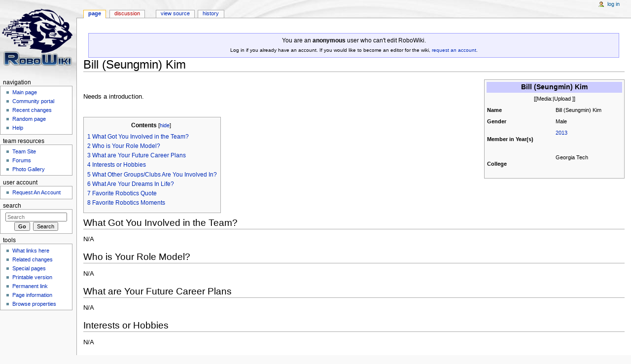

--- FILE ---
content_type: text/html; charset=UTF-8
request_url: http://wiki.prhsrobotics.com/index.php?title=Bill_(Seungmin)_Kim
body_size: 5681
content:
<!DOCTYPE html>
<html lang="en" dir="ltr" class="client-nojs">
<head>
<meta charset="UTF-8" /><title>Bill (Seungmin) Kim - RoboWiki</title>
<meta name="generator" content="MediaWiki 1.22.5" />
<link rel="shortcut icon" href="/favicon.ico" />
<link rel="search" type="application/opensearchdescription+xml" href="/opensearch_desc.php" title="RoboWiki (en)" />
<link rel="EditURI" type="application/rsd+xml" href="http://wiki.prhsrobotics.com/api.php?action=rsd" />
<link rel="copyright" href="http://creativecommons.org/licenses/by-sa/3.0/" />
<link rel="alternate" type="application/atom+xml" title="RoboWiki Atom feed" href="/index.php?title=Special:RecentChanges&amp;feed=atom" />
<link rel="stylesheet" href="http://wiki.prhsrobotics.com/load.php?debug=false&amp;lang=en&amp;modules=mediawiki.legacy.commonPrint%2Cshared%7Cskins.monobook&amp;only=styles&amp;skin=monobook&amp;*" />
<!--[if IE 6]><link rel="stylesheet" href="/skins/monobook/IE60Fixes.css?303" media="screen" /><![endif]-->
<!--[if IE 7]><link rel="stylesheet" href="/skins/monobook/IE70Fixes.css?303" media="screen" /><![endif]--><meta name="ResourceLoaderDynamicStyles" content="" />
<link rel="stylesheet" href="http://wiki.prhsrobotics.com/load.php?debug=false&amp;lang=en&amp;modules=site&amp;only=styles&amp;skin=monobook&amp;*" />
<style>a:lang(ar),a:lang(ckb),a:lang(kk-arab),a:lang(mzn),a:lang(ps),a:lang(ur){text-decoration:none}
/* cache key: strainje_wiki:resourceloader:filter:minify-css:7:d1b14e0d2c7122bd3f280fb6e1f38187 */</style>

<script src="http://wiki.prhsrobotics.com/load.php?debug=false&amp;lang=en&amp;modules=startup&amp;only=scripts&amp;skin=monobook&amp;*"></script>
<script>if(window.mw){
mw.config.set({"wgCanonicalNamespace":"","wgCanonicalSpecialPageName":false,"wgNamespaceNumber":0,"wgPageName":"Bill_(Seungmin)_Kim","wgTitle":"Bill (Seungmin) Kim","wgCurRevisionId":4373,"wgRevisionId":4373,"wgArticleId":673,"wgIsArticle":true,"wgIsRedirect":false,"wgAction":"view","wgUserName":null,"wgUserGroups":["*"],"wgCategories":["Alumni","Members","Team/Mechanical"],"wgBreakFrames":false,"wgPageContentLanguage":"en","wgPageContentModel":"wikitext","wgSeparatorTransformTable":["",""],"wgDigitTransformTable":["",""],"wgDefaultDateFormat":"dmy","wgMonthNames":["","January","February","March","April","May","June","July","August","September","October","November","December"],"wgMonthNamesShort":["","Jan","Feb","Mar","Apr","May","Jun","Jul","Aug","Sep","Oct","Nov","Dec"],"wgRelevantPageName":"Bill_(Seungmin)_Kim","wgIsProbablyEditable":false,"wgRestrictionEdit":[],"wgRestrictionMove":[],"sfgAutocompleteValues":[],"sfgAutocompleteOnAllChars":false,"sfgFieldProperties":[],"sfgDependentFields":[],"sfgShowOnSelect":[],"sfgScriptPath":"/extensions/SemanticForms"});
}</script><script>if(window.mw){
mw.loader.implement("user.options",function(){mw.user.options.set({"ccmeonemails":0,"cols":80,"date":"default","diffonly":0,"disablemail":0,"disablesuggest":0,"editfont":"default","editondblclick":0,"editsection":1,"editsectiononrightclick":0,"enotifminoredits":0,"enotifrevealaddr":0,"enotifusertalkpages":1,"enotifwatchlistpages":0,"extendwatchlist":0,"fancysig":0,"forceeditsummary":0,"gender":"unknown","hideminor":0,"hidepatrolled":0,"imagesize":2,"justify":0,"math":1,"minordefault":0,"newpageshidepatrolled":0,"nocache":0,"noconvertlink":0,"norollbackdiff":0,"numberheadings":0,"previewonfirst":0,"previewontop":1,"rcdays":7,"rclimit":50,"rememberpassword":0,"rows":25,"searchlimit":20,"showhiddencats":0,"shownumberswatching":1,"showtoc":1,"showtoolbar":1,"skin":"monobook","stubthreshold":0,"thumbsize":2,"underline":2,"uselivepreview":0,"usenewrc":0,"vector-simplesearch":1,"watchcreations":0,"watchdefault":0,"watchdeletion":0,"watchlistdays":3,"watchlisthideanons":0,"watchlisthidebots":0
,"watchlisthideliu":0,"watchlisthideminor":0,"watchlisthideown":0,"watchlisthidepatrolled":0,"watchmoves":0,"wllimit":250,"useeditwarning":1,"prefershttps":1,"language":"en","variant-gan":"gan","variant-iu":"iu","variant-kk":"kk","variant-ku":"ku","variant-shi":"shi","variant-sr":"sr","variant-tg":"tg","variant-uz":"uz","variant-zh":"zh","searchNs0":true,"searchNs1":false,"searchNs2":false,"searchNs3":false,"searchNs4":false,"searchNs5":false,"searchNs6":false,"searchNs7":false,"searchNs8":false,"searchNs9":false,"searchNs10":false,"searchNs11":false,"searchNs12":false,"searchNs13":false,"searchNs14":false,"searchNs15":false,"searchNs102":false,"searchNs103":false,"searchNs106":false,"searchNs107":false,"searchNs108":false,"searchNs109":false,"variant":"en"});},{},{});mw.loader.implement("user.tokens",function(){mw.user.tokens.set({"editToken":"+\\","patrolToken":false,"watchToken":false});},{},{});
/* cache key: strainje_wiki:resourceloader:filter:minify-js:7:3eeaab7d960ce7064bd10134db40a38b */
}</script>
<script>if(window.mw){
mw.loader.load(["mediawiki.page.startup","mediawiki.legacy.wikibits","mediawiki.legacy.ajax"]);
}</script>
		<link rel="alternate" type="application/rdf+xml" title="Bill (Seungmin) Kim" href="/index.php?title=Special:ExportRDF/Bill_(Seungmin)_Kim&amp;xmlmime=rdf" />
</head>
<body class="mediawiki ltr sitedir-ltr ns-0 ns-subject page-Bill_Seungmin_Kim skin-monobook action-view">
<div id="globalWrapper">
<div id="column-content"><div id="content" class="mw-body-primary" role="main">
	<a id="top"></a>
	<div id="siteNotice"><div id="localNotice" lang="en" dir="ltr"><p><br />
</p>
<div style="border: solid; border-width: 1px; border-color: #9C9EFF; background-color: #EFEFFF; text-align: center; padding: 5px;">You are an <b>anonymous</b> user who can't edit RoboWiki.<br /> <small>Log in if you already have an account. If you would like to become an editor for the wiki, <a href="/index.php?title=Request_Account" title="Request Account">request an account</a>.</small></div>
</div></div>
	<h1 id="firstHeading" class="firstHeading" lang="en"><span dir="auto">Bill (Seungmin) Kim</span></h1>
	<div id="bodyContent" class="mw-body">
		<div id="siteSub">From RoboWiki</div>
		<div id="contentSub"></div>
		<div id="jump-to-nav" class="mw-jump">Jump to: <a href="#column-one">navigation</a>, <a href="#searchInput">search</a></div>

		<!-- start content -->
<div id="mw-content-text" lang="en" dir="ltr" class="mw-content-ltr"><table style="width: 25em; font-size: 90%; border: 1px solid #aaaaaa; background-color: #f9f9f9; color: black; margin-bottom: 0.5em; margin-left: 1em; padding: 0.2em; float: right; clear: right; text-align:left;">
<tr>
<th style="text-align: center; background-color:#ccccff;" colspan="2"><big>Bill (Seungmin) Kim</big>
</th></tr>
<tr>
<td align="center" colspan="2">[[Media:|Upload ]]
</td></tr>
<tr>
<th> Name
</th>
<td> Bill (Seungmin) Kim
</td></tr>
<tr>
<th> Gender
</th>
<td> Male
</td></tr>
<tr>
<th> Member in Year(s)
</th>
<td> <a href="/index.php?title=2013" title="2013">2013</a>
<p><br />
</p>
</td></tr>
<tr>
<th> College
</th>
<td> Georgia Tech
<p><br />
</p>
</td></tr></table>
<p><br />
</p><p>Needs a introduction.
</p><p><br />
</p>
<div id="toc" class="toc"><div id="toctitle"><h2>Contents</h2></div>
<ul>
<li class="toclevel-1 tocsection-1"><a href="#What_Got_You_Involved_in_the_Team.3F"><span class="tocnumber">1</span> <span class="toctext">What Got You Involved in the Team?</span></a></li>
<li class="toclevel-1 tocsection-2"><a href="#Who_is_Your_Role_Model.3F"><span class="tocnumber">2</span> <span class="toctext">Who is Your Role Model?</span></a></li>
<li class="toclevel-1 tocsection-3"><a href="#What_are_Your_Future_Career_Plans"><span class="tocnumber">3</span> <span class="toctext">What are Your Future Career Plans</span></a></li>
<li class="toclevel-1 tocsection-4"><a href="#Interests_or_Hobbies"><span class="tocnumber">4</span> <span class="toctext">Interests or Hobbies</span></a></li>
<li class="toclevel-1 tocsection-5"><a href="#What_Other_Groups.2FClubs_Are_You_Involved_In.3F"><span class="tocnumber">5</span> <span class="toctext">What Other Groups/Clubs Are You Involved In?</span></a></li>
<li class="toclevel-1 tocsection-6"><a href="#What_Are_Your_Dreams_In_Life.3F"><span class="tocnumber">6</span> <span class="toctext">What Are Your Dreams In Life?</span></a></li>
<li class="toclevel-1 tocsection-7"><a href="#Favorite_Robotics_Quote"><span class="tocnumber">7</span> <span class="toctext">Favorite Robotics Quote</span></a></li>
<li class="toclevel-1 tocsection-8"><a href="#Favorite_Robotics_Moments"><span class="tocnumber">8</span> <span class="toctext">Favorite Robotics Moments</span></a></li>
</ul>
</div>

<h2><span class="mw-headline" id="What_Got_You_Involved_in_the_Team.3F">What Got You Involved in the Team?</span></h2>
<p>N/A
</p>
<h2><span class="mw-headline" id="Who_is_Your_Role_Model.3F">Who is Your Role Model?</span></h2>
<p>N/A
</p>
<h2><span class="mw-headline" id="What_are_Your_Future_Career_Plans">What are Your Future Career Plans</span></h2>
<p>N/A
</p>
<h2><span class="mw-headline" id="Interests_or_Hobbies">Interests or Hobbies</span></h2>
<p>N/A
</p>
<h2><span class="mw-headline" id="What_Other_Groups.2FClubs_Are_You_Involved_In.3F">What Other Groups/Clubs Are You Involved In?</span></h2>
<p>N/A
</p>
<h2><span class="mw-headline" id="What_Are_Your_Dreams_In_Life.3F">What Are Your Dreams In Life?</span></h2>
<p>N/A
</p>
<h2><span class="mw-headline" id="Favorite_Robotics_Quote">Favorite Robotics Quote</span></h2>
<p>N/A
</p>
<h2><span class="mw-headline" id="Favorite_Robotics_Moments">Favorite Robotics Moments</span></h2>
<p>N/A
</p>
<!-- 
NewPP limit report
CPU time usage: 0.021 seconds
Real time usage: 0.028 seconds
Preprocessor visited node count: 124/1000000
Preprocessor generated node count: 817/1000000
Post‐expand include size: 936/2097152 bytes
Template argument size: 80/2097152 bytes
Highest expansion depth: 5/40
Expensive parser function count: 0/100
-->

<!-- Saved in parser cache with key strainje_wiki:pcache:idhash:673-0!*!0!!en!*!* and timestamp 20260126070450
 -->
</div><div class="printfooter">
Retrieved from "<a href="http://wiki.prhsrobotics.com/index.php?title=Bill_(Seungmin)_Kim&amp;oldid=4373">http://wiki.prhsrobotics.com/index.php?title=Bill_(Seungmin)_Kim&amp;oldid=4373</a>"</div>
		<div id='catlinks' class='catlinks'><div id="mw-normal-catlinks" class="mw-normal-catlinks"><a href="/index.php?title=Special:Categories" title="Special:Categories">Categories</a>: <ul><li><a href="/index.php?title=Category:Alumni" title="Category:Alumni">Alumni</a></li><li><a href="/index.php?title=Category:Members" title="Category:Members">Members</a></li><li><a href="/index.php?title=Category:Team/Mechanical" title="Category:Team/Mechanical">Team/Mechanical</a></li></ul></div></div>		<!-- end content -->
				<div class="visualClear"></div>
	</div>
</div></div>
<div id="column-one">
	<h2>Navigation menu</h2>
	<div id="p-cactions" class="portlet" role="navigation">
		<h3>Views</h3>
		<div class="pBody">
			<ul>
				<li id="ca-nstab-main" class="selected"><a href="/index.php?title=Bill_(Seungmin)_Kim" title="View the content page [c]" accesskey="c">Page</a></li>
				<li id="ca-talk" class="new"><a href="/index.php?title=Talk:Bill_(Seungmin)_Kim&amp;action=edit&amp;redlink=1" title="Discussion about the content page [t]" accesskey="t">Discussion</a></li>
				<li id="ca-viewsource"><a href="/index.php?title=Bill_(Seungmin)_Kim&amp;action=edit" title="This page is protected.&#10;You can view its source [e]" accesskey="e">View source</a></li>
				<li id="ca-history"><a href="/index.php?title=Bill_(Seungmin)_Kim&amp;action=history" rel="archives" title="Past revisions of this page [h]" accesskey="h">History</a></li>
			</ul>
		</div>
	</div>
	<div class="portlet" id="p-personal" role="navigation">
		<h3>Personal tools</h3>
		<div class="pBody">
			<ul>
				<li id="pt-login"><a href="/index.php?title=Special:UserLogin&amp;returnto=Bill+%28Seungmin%29+Kim" title="You are encouraged to log in; however, it is not mandatory [o]" accesskey="o">Log in</a></li>
			</ul>
		</div>
	</div>
	<div class="portlet" id="p-logo" role="banner">
<a href="/index.php?title=Main_Page" style="background-image: url(/images/d/d1/RoboWikiLogo.png);" title="Visit the main page"></a>
	</div>
	<div class="generated-sidebar portlet" id="p-navigation" role="navigation">
		<h3>Navigation</h3>
		<div class='pBody'>
			<ul>
				<li id="n-mainpage-description"><a href="/index.php?title=Main_Page" title="Visit the main page [z]" accesskey="z">Main page</a></li>
				<li id="n-portal"><a href="/index.php?title=RoboWiki:Community_portal" title="About the project, what you can do, where to find things">Community portal</a></li>
				<li id="n-recentchanges"><a href="/index.php?title=Special:RecentChanges" title="A list of recent changes in the wiki [r]" accesskey="r">Recent changes</a></li>
				<li id="n-randompage"><a href="/index.php?title=Special:Random" title="Load a random page [x]" accesskey="x">Random page</a></li>
				<li id="n-help"><a href="https://www.mediawiki.org/wiki/Special:MyLanguage/Help:Contents" rel="nofollow" title="The place to find out">Help</a></li>
			</ul>
		</div>
	</div>
	<div class="generated-sidebar portlet" id="p-team_resources" role="navigation">
		<h3>team resources</h3>
		<div class='pBody'>
			<ul>
				<li id="n-Team-Site"><a href="http://www.prhsrobotics.com" rel="nofollow">Team Site</a></li>
				<li id="n-Forums"><a href="http://forum.prhsrobotics.com/" rel="nofollow">Forums</a></li>
				<li id="n-Photo-Gallery"><a href="http://gallery.prhsrobotics.com/" rel="nofollow">Photo Gallery</a></li>
			</ul>
		</div>
	</div>
	<div class="generated-sidebar portlet" id="p-user_account" role="navigation">
		<h3>user account</h3>
		<div class='pBody'>
			<ul>
				<li id="n-Request-An-Account"><a href="/index.php?title=Request_Account">Request An Account</a></li>
			</ul>
		</div>
	</div>
	<div id="p-search" class="portlet" role="search">
		<h3><label for="searchInput">Search</label></h3>
		<div id="searchBody" class="pBody">
			<form action="/index.php" id="searchform">
				<input type='hidden' name="title" value="Special:Search"/>
				<input type="search" name="search" placeholder="Search" title="Search RoboWiki [f]" accesskey="f" id="searchInput" />
				<input type="submit" name="go" value="Go" title="Go to a page with this exact name if exists" id="searchGoButton" class="searchButton" />&#160;
				<input type="submit" name="fulltext" value="Search" title="Search the pages for this text" id="mw-searchButton" class="searchButton" />
			</form>
		</div>
	</div>
	<div class="portlet" id="p-tb" role="navigation">
		<h3>Tools</h3>
		<div class="pBody">
			<ul>
				<li id="t-whatlinkshere"><a href="/index.php?title=Special:WhatLinksHere/Bill_(Seungmin)_Kim" title="A list of all wiki pages that link here [j]" accesskey="j">What links here</a></li>
				<li id="t-recentchangeslinked"><a href="/index.php?title=Special:RecentChangesLinked/Bill_(Seungmin)_Kim" title="Recent changes in pages linked from this page [k]" accesskey="k">Related changes</a></li>
				<li id="t-specialpages"><a href="/index.php?title=Special:SpecialPages" title="A list of all special pages [q]" accesskey="q">Special pages</a></li>
				<li id="t-print"><a href="/index.php?title=Bill_(Seungmin)_Kim&amp;printable=yes" rel="alternate" title="Printable version of this page [p]" accesskey="p">Printable version</a></li>
				<li id="t-permalink"><a href="/index.php?title=Bill_(Seungmin)_Kim&amp;oldid=4373" title="Permanent link to this revision of the page">Permanent link</a></li>
				<li id="t-info"><a href="/index.php?title=Bill_(Seungmin)_Kim&amp;action=info">Page information</a></li>
<li id="t-smwbrowselink"><a href="/index.php?title=Special:Browse/Bill_(Seungmin)_Kim" title="Special:Browse/Bill (Seungmin) Kim">Browse properties</a></li>			</ul>
		</div>
	</div>
</div><!-- end of the left (by default at least) column -->
<div class="visualClear"></div>
<div id="footer" role="contentinfo">
	<div id="f-copyrightico">
		<a href="http://creativecommons.org/licenses/by-sa/3.0/"><img src="/skins/common/images/cc-by-sa.png" alt="Creative Commons Attribution-ShareAlike" width="88" height="31" /></a>
	</div>
	<div id="f-poweredbyico">
		<a href="//www.mediawiki.org/"><img src="/skins/common/images/poweredby_mediawiki_88x31.png" alt="Powered by MediaWiki" width="88" height="31" /></a>
		<a href="http://www.semantic-mediawiki.org/wiki/Semantic_MediaWiki"><img src="/extensions/SemanticMediaWiki/skins/images/smw_button.png" alt="Powered by Semantic MediaWiki" width="88" height="31" /></a>
	</div>
	<ul id="f-list">
		<li id="lastmod"> This page was last modified on 25 January 2016, at 18:12.</li>
		<li id="viewcount">This page has been accessed 5,315 times.</li>
		<li id="copyright">Content is available under <a class="external" rel="nofollow" href="http://creativecommons.org/licenses/by-sa/3.0/">Creative Commons Attribution-ShareAlike</a> unless otherwise noted.</li>
		<li id="privacy"><a href="/index.php?title=RoboWiki:Privacy_policy" title="RoboWiki:Privacy policy">Privacy policy</a></li>
		<li id="about"><a href="/index.php?title=RoboWiki:About" title="RoboWiki:About">About RoboWiki</a></li>
		<li id="disclaimer"><a href="/index.php?title=RoboWiki:General_disclaimer" title="RoboWiki:General disclaimer">Disclaimers</a></li>
	</ul>
</div>
</div>
<script>/*<![CDATA[*/window.jQuery && jQuery.ready();/*]]>*/</script><script>if(window.mw){
mw.loader.state({"site":"loading","user":"ready","user.groups":"ready"});
}</script>
<script>if(window.mw){
mw.loader.load(["mediawiki.action.view.postEdit","mediawiki.user","mediawiki.hidpi","mediawiki.page.ready","mediawiki.searchSuggest"],null,true);
}</script>
<script src="http://wiki.prhsrobotics.com/load.php?debug=false&amp;lang=en&amp;modules=site&amp;only=scripts&amp;skin=monobook&amp;*"></script>
<!-- Served in 0.226 secs. --></body></html>

--- FILE ---
content_type: text/css; charset=utf-8
request_url: http://wiki.prhsrobotics.com/load.php?debug=false&lang=en&modules=site&only=styles&skin=monobook&*
body_size: 1449
content:
table.wikitable,table.prettytable{margin:1em 1em 1em 0;border:1px solid #AAA;border-collapse:collapse;background:#F9F9F9}table.wikitable th,table.wikitable td,table.prettytable th,table.prettytable td{padding:0.2em;border:1px solid #AAA}table.wikitable th,table.prettytable th{background:#F2F2F2;text-align:center}table.wikitable caption,table.prettytable caption{margin-left:inherit;margin-right:inherit}.infobox{float:right;clear:right;margin-bottom:0.5em;margin-left:1em;padding:0.2em;border:1px solid #AAA;background:#F9F9F9;color:black}.infobox td,.infobox th{vertical-align:top}.infobox caption{margin-left:inherit;font-size:larger}.infobox.bordered{border-collapse:collapse}.infobox.bordered td,.infobox.bordered th{border:1px solid #AAA}.infobox.bordered .borderless td,.infobox.bordered .borderless th{border:0}.page-notice,.page-warning{border-width:1px;border-style:solid;padding:0.3em 0.5em;margin-bottom:1em;width:95%;margin-left:auto;margin-right:auto;text-align:center}.page-notice{background-color:#f9f9f9;border-color:#025e9d;text-align:left}.page-warning{background-color:#ffffff;border-color:#c51919;border-width:2px}.block-note{background-image:url(http://upload.wikimedia.org/wikipedia/commons/thumb/6/60/Bulbgraph.png/18px-Bulbgraph.png);background-position:top left;background-repeat:no-repeat}.block-contents{display:block;padding-left:20px}// set up the words in your language var NavigationBarHide = '[' + collapseCaption + ']';var NavigationBarShow = '[' + expandCaption + ']';// shows and hides content and picture (if available) of navigation bars // Parameters:// indexNavigationBar:the index of navigation bar to be toggled function toggleNavigationBar(indexNavigationBar){var NavToggle = document.getElementById("NavToggle" + indexNavigationBar);var NavFrame = document.getElementById("NavFrame" + indexNavigationBar);if (!NavFrame || !NavToggle){return false}// if shown now if (NavToggle.firstChild.data == NavigationBarHide){for (var NavChild = NavFrame.firstChild;NavChild != null;NavChild = NavChild.nextSibling){if (hasClass(NavChild,'NavContent') || hasClass(NavChild,'NavPic')){NavChild.style.display = 'none'}}NavToggle.firstChild.data = NavigationBarShow;// if hidden now }else if (NavToggle.firstChild.data == NavigationBarShow){for (var NavChild = NavFrame.firstChild;NavChild != null;NavChild = NavChild.nextSibling){if (hasClass(NavChild,'NavContent') || hasClass(NavChild,'NavPic')){NavChild.style.display = 'block'}}NavToggle.firstChild.data = NavigationBarHide}}// adds show/hide-button to navigation bars function createNavigationBarToggleButton(){var indexNavigationBar = 0;// iterate over all < div >-elements var divs = document.getElementsByTagName("div");for (var i = 0;NavFrame = divs[i];i++){// if found a navigation bar if (hasClass(NavFrame,"NavFrame")){indexNavigationBar++;var NavToggle = document.createElement("a");NavToggle.className = 'NavToggle';NavToggle.setAttribute('id','NavToggle' + indexNavigationBar);NavToggle.setAttribute('href','javascript:toggleNavigationBar(' + indexNavigationBar + ');');var isCollapsed = hasClass( NavFrame,"collapsed" );for (var NavChild = NavFrame.firstChild;NavChild != null && !isCollapsed;NavChild = NavChild.nextSibling){if ( hasClass( NavChild,'NavPic' ) || hasClass( NavChild,'NavContent' ) ){if ( NavChild.style.display == 'none' ){isCollapsed = true}}}if (isCollapsed){for (var NavChild = NavFrame.firstChild;NavChild != null;NavChild = NavChild.nextSibling){if ( hasClass( NavChild,'NavPic' ) || hasClass( NavChild,'NavContent' ) ){NavChild.style.display = 'none'}}}var NavToggleText = document.createTextNode(isCollapsed ? NavigationBarShow :NavigationBarHide);NavToggle.appendChild(NavToggleText);// Find the NavHead and attach the toggle link (Must be this complicated because Moz's firstChild handling is borked) for(var j=0;j < NavFrame.childNodes.length;j++){if (hasClass(NavFrame.childNodes[j],"NavHead")){NavFrame.childNodes[j].appendChild(NavToggle)}}NavFrame.setAttribute('id','NavFrame' + indexNavigationBar)}}}addOnloadHook( createNavigationBarToggleButton );
/* cache key: strainje_wiki:resourceloader:filter:minify-css:7:89d0ce3bb356228bd2baac65ca58898c */

--- FILE ---
content_type: text/javascript; charset=utf-8
request_url: http://wiki.prhsrobotics.com/load.php?debug=false&lang=en&modules=startup&only=scripts&skin=monobook&*
body_size: 3460
content:
function isCompatible(ua){if(ua===undefined){ua=navigator.userAgent;}return!((ua.indexOf('MSIE')!==-1&&parseFloat(ua.split('MSIE')[1])<6)||(ua.indexOf('Firefox/')!==-1&&parseFloat(ua.split('Firefox/')[1])<3)||ua.match(/BlackBerry[^\/]*\/[1-5]\./)||ua.match(/webOS\/1\.[0-4]/)||ua.match(/PlayStation/i)||ua.match(/SymbianOS|Series60/)||ua.match(/NetFront/)||ua.match(/Opera Mini/)||ua.match(/S40OviBrowser/));}var startUp=function(){mw.config=new mw.Map(true);mw.loader.addSource({"local":{"loadScript":"/load.php","apiScript":"/api.php"}});mw.loader.register([["site","1669044463",[],"site"],["noscript","1669044463",[],"noscript"],["startup","1683078459",[],"startup"],["filepage","1669044463"],["user.groups","1669044463",[],"user"],["user","1669044463",[],"user"],["user.cssprefs","1669044463",["mediawiki.user"],"private"],["user.options","1669044463",[],"private"],["user.tokens","1669044463",[],"private"],["mediawiki.language.data","1669044463",["mediawiki.language.init"]],[
"skins.cologneblue","1669044463"],["skins.modern","1669044463"],["skins.monobook","1669044463"],["skins.vector","1669044463"],["skins.vector.beta","1669044463"],["skins.vector.js","1669044463",["jquery.delayedBind"]],["skins.vector.collapsibleNav","1669044463",["jquery.client","jquery.cookie","jquery.tabIndex"]],["jquery","1669044463"],["jquery.appear","1669044463"],["jquery.arrowSteps","1669044463"],["jquery.async","1669044463"],["jquery.autoEllipsis","1669044463",["jquery.highlightText"]],["jquery.badge","1669044463",["mediawiki.language"]],["jquery.byteLength","1669044463"],["jquery.byteLimit","1669044463",["jquery.byteLength"]],["jquery.checkboxShiftClick","1669044463"],["jquery.chosen","1669044463"],["jquery.client","1669044463"],["jquery.color","1669044463",["jquery.colorUtil"]],["jquery.colorUtil","1669044463"],["jquery.cookie","1669044463"],["jquery.delayedBind","1669044463"],["jquery.expandableField","1669044463",["jquery.delayedBind"]],["jquery.farbtastic","1669044463",[
"jquery.colorUtil"]],["jquery.footHovzer","1669044463"],["jquery.form","1669044463"],["jquery.getAttrs","1669044463"],["jquery.hidpi","1669044463"],["jquery.highlightText","1669044463",["jquery.mwExtension"]],["jquery.hoverIntent","1669044463"],["jquery.json","1669044463"],["jquery.localize","1669044463"],["jquery.makeCollapsible","1669044469"],["jquery.mockjax","1669044463"],["jquery.mw-jump","1669044463"],["jquery.mwExtension","1669044463"],["jquery.placeholder","1669044463"],["jquery.qunit","1669044463"],["jquery.qunit.completenessTest","1669044463",["jquery.qunit"]],["jquery.spinner","1669044463"],["jquery.jStorage","1669044463",["jquery.json"]],["jquery.suggestions","1669044463",["jquery.autoEllipsis"]],["jquery.tabIndex","1669044463"],["jquery.tablesorter","1669218137",["jquery.mwExtension","mediawiki.language.months"]],["jquery.textSelection","1669044463",["jquery.client"]],["jquery.validate","1669044463"],["jquery.xmldom","1669044463"],["jquery.tipsy","1669044463"],[
"jquery.ui.core","1669044463",["jquery"],"jquery.ui"],["jquery.ui.widget","1669044463",[],"jquery.ui"],["jquery.ui.mouse","1669044463",["jquery.ui.widget"],"jquery.ui"],["jquery.ui.position","1669044463",[],"jquery.ui"],["jquery.ui.draggable","1669044463",["jquery.ui.core","jquery.ui.mouse","jquery.ui.widget"],"jquery.ui"],["jquery.ui.droppable","1669044463",["jquery.ui.core","jquery.ui.mouse","jquery.ui.widget","jquery.ui.draggable"],"jquery.ui"],["jquery.ui.resizable","1669044463",["jquery.ui.core","jquery.ui.widget","jquery.ui.mouse"],"jquery.ui"],["jquery.ui.selectable","1669044463",["jquery.ui.core","jquery.ui.widget","jquery.ui.mouse"],"jquery.ui"],["jquery.ui.sortable","1669044463",["jquery.ui.core","jquery.ui.widget","jquery.ui.mouse"],"jquery.ui"],["jquery.ui.accordion","1669044463",["jquery.ui.core","jquery.ui.widget"],"jquery.ui"],["jquery.ui.autocomplete","1669044463",["jquery.ui.core","jquery.ui.widget","jquery.ui.position"],"jquery.ui"],["jquery.ui.button","1669044463",[
"jquery.ui.core","jquery.ui.widget"],"jquery.ui"],["jquery.ui.datepicker","1669044463",["jquery.ui.core"],"jquery.ui"],["jquery.ui.dialog","1669044463",["jquery.ui.core","jquery.ui.widget","jquery.ui.button","jquery.ui.draggable","jquery.ui.mouse","jquery.ui.position","jquery.ui.resizable"],"jquery.ui"],["jquery.ui.progressbar","1669044463",["jquery.ui.core","jquery.ui.widget"],"jquery.ui"],["jquery.ui.slider","1669044463",["jquery.ui.core","jquery.ui.widget","jquery.ui.mouse"],"jquery.ui"],["jquery.ui.tabs","1669044463",["jquery.ui.core","jquery.ui.widget"],"jquery.ui"],["jquery.effects.core","1669044463",["jquery"],"jquery.ui"],["jquery.effects.blind","1669044463",["jquery.effects.core"],"jquery.ui"],["jquery.effects.bounce","1669044463",["jquery.effects.core"],"jquery.ui"],["jquery.effects.clip","1669044463",["jquery.effects.core"],"jquery.ui"],["jquery.effects.drop","1669044463",["jquery.effects.core"],"jquery.ui"],["jquery.effects.explode","1669044463",["jquery.effects.core"],
"jquery.ui"],["jquery.effects.fade","1669044463",["jquery.effects.core"],"jquery.ui"],["jquery.effects.fold","1669044463",["jquery.effects.core"],"jquery.ui"],["jquery.effects.highlight","1669044463",["jquery.effects.core"],"jquery.ui"],["jquery.effects.pulsate","1669044463",["jquery.effects.core"],"jquery.ui"],["jquery.effects.scale","1669044463",["jquery.effects.core"],"jquery.ui"],["jquery.effects.shake","1669044463",["jquery.effects.core"],"jquery.ui"],["jquery.effects.slide","1669044463",["jquery.effects.core"],"jquery.ui"],["jquery.effects.transfer","1669044463",["jquery.effects.core"],"jquery.ui"],["mediawiki","1669044463"],["mediawiki.api","1669044463",["mediawiki.util"]],["mediawiki.api.category","1669044463",["mediawiki.api","mediawiki.Title"]],["mediawiki.api.edit","1669044463",["mediawiki.api","mediawiki.Title"]],["mediawiki.api.login","1669044463",["mediawiki.api"]],["mediawiki.api.parse","1669044463",["mediawiki.api"]],["mediawiki.api.watch","1669044463",["mediawiki.api",
"user.tokens"]],["mediawiki.icon","1669044463"],["mediawiki.debug","1669044463",["jquery.footHovzer"]],["mediawiki.debug.init","1669044463",["mediawiki.debug"]],["mediawiki.inspect","1669044463",["jquery.byteLength","jquery.json"]],["mediawiki.feedback","1669044463",["mediawiki.api.edit","mediawiki.Title","mediawiki.jqueryMsg","jquery.ui.dialog"]],["mediawiki.hidpi","1669044463",["jquery.hidpi"]],["mediawiki.htmlform","1672709831"],["mediawiki.notification","1669044463",["mediawiki.page.startup"]],["mediawiki.notify","1669044463"],["mediawiki.searchSuggest","1669044469",["jquery.autoEllipsis","jquery.client","jquery.placeholder","jquery.suggestions","mediawiki.api"]],["mediawiki.Title","1669044463",["jquery.byteLength","mediawiki.util"]],["mediawiki.Uri","1669044463"],["mediawiki.user","1669044463",["jquery.cookie","mediawiki.api","user.options","user.tokens"]],["mediawiki.util","1669044468",["jquery.client","jquery.cookie","jquery.mwExtension","mediawiki.notify"]],[
"mediawiki.action.edit","1669044463",["mediawiki.action.edit.styles","jquery.textSelection","jquery.byteLimit"]],["mediawiki.action.edit.styles","1669044463"],["mediawiki.action.edit.collapsibleFooter","1669044463",["jquery.makeCollapsible","mediawiki.icon"]],["mediawiki.action.edit.preview","1669044463",["jquery.form","jquery.spinner","mediawiki.action.history.diff"]],["mediawiki.action.history","1669044463",[],"mediawiki.action.history"],["mediawiki.action.history.diff","1669044463",[],"mediawiki.action.history"],["mediawiki.action.view.dblClickEdit","1669044463",["mediawiki.util","mediawiki.page.startup"]],["mediawiki.action.view.metadata","1669129457"],["mediawiki.action.view.postEdit","1669044469",["jquery.cookie","mediawiki.jqueryMsg"]],["mediawiki.action.view.rightClickEdit","1669044463"],["mediawiki.action.edit.editWarning","1683078459"],["mediawiki.action.watch.ajax","1669044463",["mediawiki.page.watch.ajax"]],["mediawiki.language","1669044463",["mediawiki.language.data",
"mediawiki.cldr"]],["mediawiki.cldr","1669044463",["mediawiki.libs.pluralruleparser"]],["mediawiki.libs.pluralruleparser","1669044463"],["mediawiki.language.init","1669044463"],["mediawiki.jqueryMsg","1669044463",["mediawiki.util","mediawiki.language"]],["mediawiki.language.months","1669218137",["mediawiki.language"]],["mediawiki.libs.jpegmeta","1669044463"],["mediawiki.page.gallery","1669044463"],["mediawiki.page.ready","1669044463",["jquery.checkboxShiftClick","jquery.makeCollapsible","jquery.placeholder","jquery.mw-jump","mediawiki.util"]],["mediawiki.page.startup","1669044463",["jquery.client","mediawiki.util"]],["mediawiki.page.patrol.ajax","1669044463",["mediawiki.page.startup","mediawiki.api","mediawiki.util","mediawiki.Title","mediawiki.notify","jquery.spinner","user.tokens"]],["mediawiki.page.watch.ajax","1670368890",["mediawiki.page.startup","mediawiki.api.watch","mediawiki.util","mediawiki.notify","jquery.mwExtension"]],["mediawiki.page.image.pagination","1669044463",[
"jquery.spinner"]],["mediawiki.special","1669044463"],["mediawiki.special.block","1669044463",["mediawiki.util"]],["mediawiki.special.changeemail","1672709623",["mediawiki.util"]],["mediawiki.special.changeslist","1669044463"],["mediawiki.special.changeslist.enhanced","1669044463"],["mediawiki.special.movePage","1669044463",["jquery.byteLimit"]],["mediawiki.special.pagesWithProp","1669044463"],["mediawiki.special.preferences","1669044463"],["mediawiki.special.recentchanges","1669044463",["mediawiki.special"]],["mediawiki.special.search","1672702606"],["mediawiki.special.undelete","1669044463"],["mediawiki.special.upload","1669044463",["mediawiki.libs.jpegmeta","mediawiki.util"]],["mediawiki.special.userlogin","1669044463"],["mediawiki.special.createaccount","1669044463"],["mediawiki.special.createaccount.js","1669044463",["mediawiki.jqueryMsg"]],["mediawiki.special.javaScriptTest","1669044463",["jquery.qunit"]],["mediawiki.tests.qunit.testrunner","1669044463",["jquery.getAttrs",
"jquery.qunit","jquery.qunit.completenessTest","mediawiki.page.startup","mediawiki.page.ready"]],["mediawiki.legacy.ajax","1669044463",["mediawiki.util","mediawiki.legacy.wikibits"]],["mediawiki.legacy.commonPrint","1669044463"],["mediawiki.legacy.config","1669044463",["mediawiki.legacy.wikibits"]],["mediawiki.legacy.protect","1669044463",["jquery.byteLimit"]],["mediawiki.legacy.shared","1669044463"],["mediawiki.legacy.oldshared","1669044463"],["mediawiki.legacy.upload","1669044463",["jquery.spinner","mediawiki.api","mediawiki.Title","mediawiki.util"]],["mediawiki.legacy.wikibits","1669044463",["mediawiki.util"]],["mediawiki.ui","1669044463"],["ext.smw","1669044463",[],"ext.smw"],["ext.smw.style","1669044463",[],"ext.smw"],["ext.smw.tooltips","1669044463",["mediawiki.legacy.wikibits","ext.smw.style"],"ext.smw"],["ext.semanticforms.main","1672702729",["jquery.ui.core","jquery.ui.autocomplete","jquery.ui.button","jquery.ui.sortable","jquery.ui.widget","ext.semanticforms.fancybox",
"ext.semanticforms.autogrow","mediawiki.util"]],["ext.semanticforms.fancybox","1669044463"],["ext.semanticforms.dynatree","1669044463",["jquery.ui.widget"]],["ext.semanticforms.autogrow","1669044463"],["ext.semanticforms.popupformedit","1669044463",["jquery"]],["ext.semanticforms.autoedit","1669044463",["jquery"]],["ext.semanticforms.submit","1672702729",["jquery"]],["ext.semanticforms.collapsible","1669044463",["jquery"]],["ext.semanticforms.wikieditor","1669044463",["ext.semanticforms.main","jquery.wikiEditor"]],["ext.semanticforms.imagepreview","1669044463"]]);mw.config.set({"wgLoadScript":"/load.php","debug":false,"skin":"monobook","stylepath":"/skins","wgUrlProtocols":"http\\:\\/\\/|https\\:\\/\\/|ftp\\:\\/\\/|ftps\\:\\/\\/|ssh\\:\\/\\/|sftp\\:\\/\\/|irc\\:\\/\\/|ircs\\:\\/\\/|xmpp\\:|sip\\:|sips\\:|gopher\\:\\/\\/|telnet\\:\\/\\/|nntp\\:\\/\\/|worldwind\\:\\/\\/|mailto\\:|tel\\:|sms\\:|news\\:|svn\\:\\/\\/|git\\:\\/\\/|mms\\:\\/\\/|bitcoin\\:|magnet\\:|urn\\:|geo\\:|\\/\\/",
"wgArticlePath":"/index.php?title=$1","wgScriptPath":"","wgScriptExtension":".php","wgScript":"/index.php","wgVariantArticlePath":false,"wgActionPaths":{},"wgServer":"http://wiki.prhsrobotics.com","wgUserLanguage":"en","wgContentLanguage":"en","wgVersion":"1.22.5","wgEnableAPI":true,"wgEnableWriteAPI":true,"wgMainPageTitle":"Main Page","wgFormattedNamespaces":{"-2":"Media","-1":"Special","0":"","1":"Talk","2":"User","3":"User talk","4":"RoboWiki","5":"RoboWiki talk","6":"File","7":"File talk","8":"MediaWiki","9":"MediaWiki talk","10":"Template","11":"Template talk","12":"Help","13":"Help talk","14":"Category","15":"Category talk","102":"Property","103":"Property talk","106":"Form","107":"Form talk","108":"Concept","109":"Concept talk"},"wgNamespaceIds":{"media":-2,"special":-1,"":0,"talk":1,"user":2,"user_talk":3,"robowiki":4,"robowiki_talk":5,"file":6,"file_talk":7,"mediawiki":8,"mediawiki_talk":9,"template":10,"template_talk":11,"help":12,"help_talk":13,"category":14,"category_talk":
15,"property":102,"property_talk":103,"form":106,"form_talk":107,"concept":108,"concept_talk":109,"image":6,"image_talk":7,"project":4,"project_talk":5},"wgSiteName":"RoboWiki","wgFileExtensions":["png","gif","jpg","jpeg","doc","xls","pdf","ppt","tiff","bmp","svg","psd"],"wgDBname":"strainje_wiki","wgFileCanRotate":false,"wgAvailableSkins":{"chick":"Chick","cologneblue":"CologneBlue","modern":"Modern","monobook":"MonoBook","myskin":"MySkin","nostalgia":"Nostalgia","simple":"Simple","standard":"Standard","vector":"Vector"},"wgExtensionAssetsPath":"/extensions","wgCookiePrefix":"strainje_wiki","wgResourceLoaderMaxQueryLength":-1,"wgCaseSensitiveNamespaces":[],"wgLegalTitleChars":" %!\"$\u0026'()*,\\-./0-9:;=?@A-Z\\\\\\^_`a-z~+\\u0080-\\uFFFF"});};if(isCompatible()){document.write("\u003Cscript src=\"/load.php?debug=false\u0026amp;lang=en\u0026amp;modules=jquery%2Cmediawiki\u0026amp;only=scripts\u0026amp;skin=monobook\u0026amp;version=20140407T185405Z\"\u003E\u003C/script\u003E");}delete
isCompatible;
/* cache key: strainje_wiki:resourceloader:filter:minify-js:7:c45afdfa6b60099fb4c8d0cc8f30ff42 */